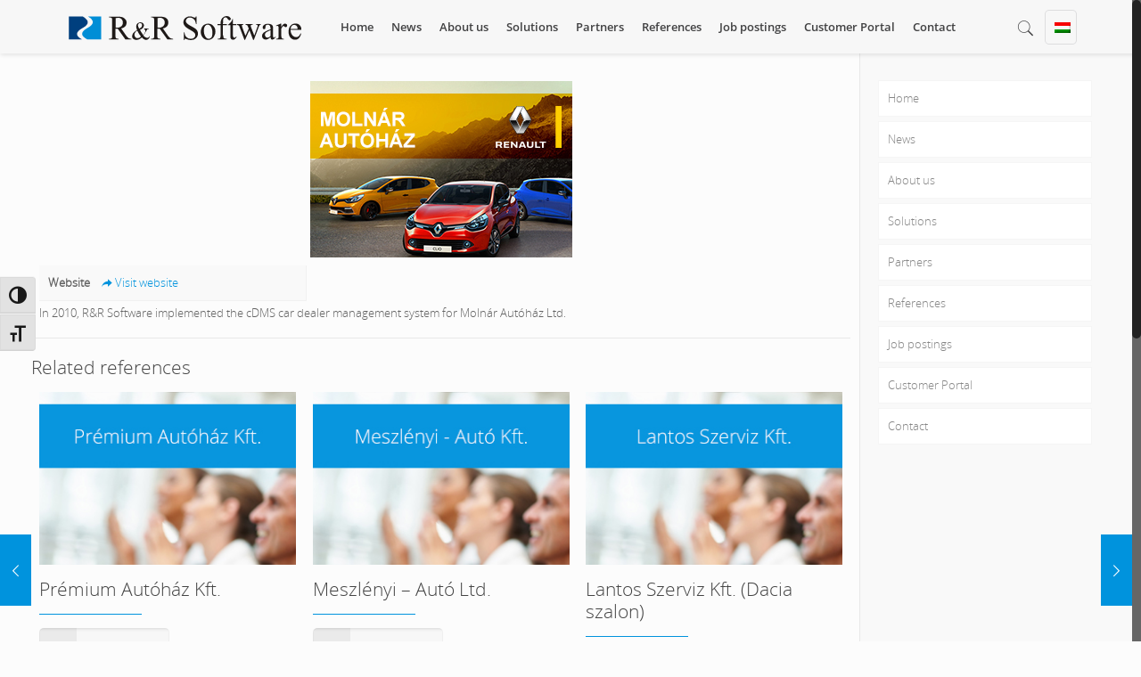

--- FILE ---
content_type: text/plain
request_url: https://www.google-analytics.com/j/collect?v=1&_v=j102&a=1188606440&t=pageview&_s=1&dl=https%3A%2F%2Frrsoftware.eu%2Fportfolio-item%2Fmolnar-autohaz-kft%2F&ul=en-us%40posix&dt=Moln%C3%A1r%20Aut%C3%B3h%C3%A1z%20Kft.%20%E2%80%93%20R%26R%20Software%20Zrt.&sr=1280x720&vp=1280x720&_u=IEBAAEABAAAAACAAI~&jid=1572111379&gjid=1986642137&cid=549859558.1769905225&tid=UA-63937082-1&_gid=307794846.1769905225&_r=1&_slc=1&z=112727930
body_size: -450
content:
2,cG-W4Y47LHFQQ